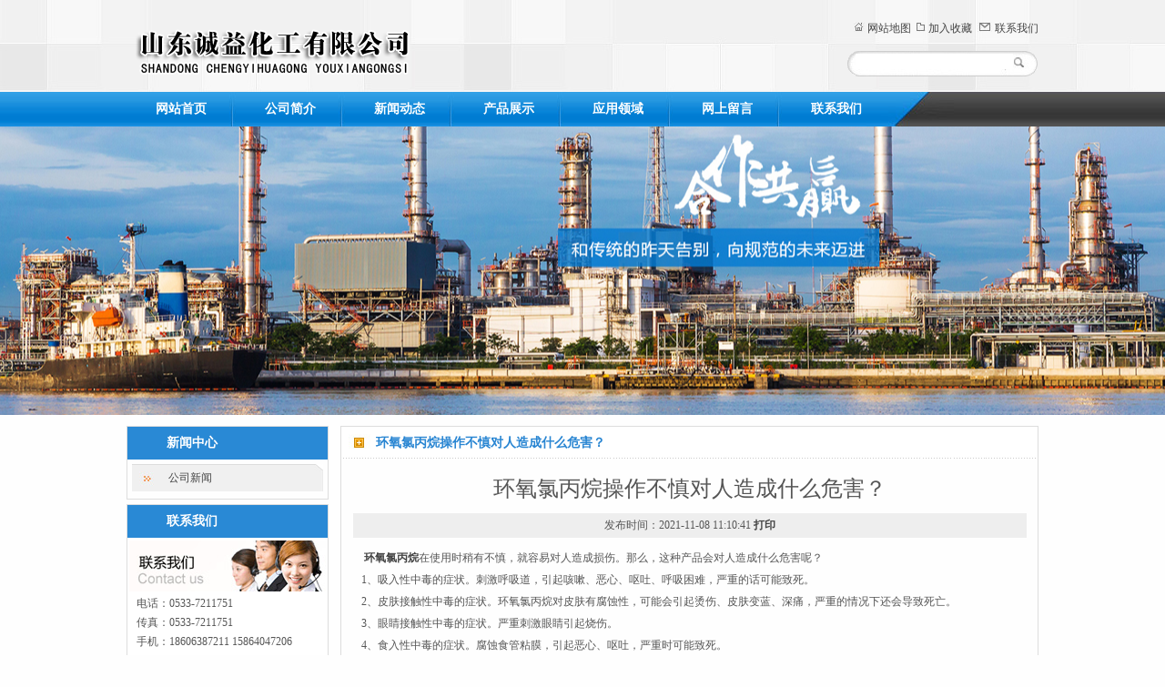

--- FILE ---
content_type: text/html;charset=utf-8
request_url: http://www.zbjtchem.com/infov.php?id=275
body_size: 2793
content:
<!DOCTYPE html PUBLIC "-//W3C//DTD XHTML 1.0 Transitional//EN" "http://www.w3.org/TR/xhtml1/DTD/xhtml1-transitional.dtd">
<html xmlns="http://www.w3.org/1999/xhtml">
<head>
<meta http-equiv="Content-Type" content="text/html; charset=utf-8" />
<meta http-equiv="X-UA-Compatible" content="IE=7">
<title>环氧氯丙烷操作不慎对人造成什么危害？_环氧氯丙烷厂家,山东1.4丁炔二醇固体,合成大蒜油生产-山东诚益化工有限公司</title>
<meta name="keywords" content="氯丙烯,1.4丁炔二醇,14丁炔二醇固体,合成大蒜油,大蒜素,山东环氧氯丙烷,淄博氯丙烯,淄博环氧氯丙烷,环氧氯丙烷">
<meta name="description" content="山东诚益化工有限公司是以销售1.4丁炔二醇厂家、14丁炔二醇固体、环氧氯丙烷、氯丙烯、合成大蒜油、大蒜素等化学产品为一体的生产厂家，厂家设在山东淄博。在全国范围内建立了成熟的营销网络体系。18606387211">
<link href="css/style.css" rel="stylesheet" type="text/css" />
 

<!--[if IE 6]>


DD_belatedPNG.fix('*'); 
</script>
<![endif]-->
</head>
<body>
<div class="top">
<div class="header">
	<div class="header_left"><a href="/"><h1 style="text-indent:-99999999999px;">山东环氧氯丙烷</h1></a></div>
	<div class="header_right"> 
		<div class="header_right_t"><img src="images/sw.jpg">&nbsp;<a href="/sitemap.txt">网站地图</a>&nbsp;&nbsp;<img src="images/jr.jpg"> <a href="/about.php?id=2">加入收藏</a>&nbsp;&nbsp;<img src="images/lx.jpg">&nbsp;<a href="/about.php?id=2">联系我们</a></div>
		<div class="search">
			<form name="myform"  action="/index.php " method="post" onSubmit="return Check();">
		    <input type="text" name="search" id="textfield" class="ss"/>
			</form>
		</div>
	</div>
	<div class="clear"></div>
</div>
</div>
<div class="menu">
	<div class="nav">
		<ul id="jsddm">                                               
			<li><a href="/">网站首页 </a></li>
			<li><a href="/about.php?id=1">公司简介</a></li>	
			<li><a href="/news.php?sort=1">新闻动态</a></li>
			<li><a href="/product.php?sort=2">产品展示</a></li>
			<li><a href="/about.php?id=3">应用领域</a></li>
			<li><a href="/message.php">网上留言</a></li>	
			<li style="background:none;"><a href="/about.php?id=2">联系我们</a></li>
		</ul>
	</div>
</div>
<div style="background:url(images/banner.jpg) no-repeat center; height:317px;"></div>
<script type="text/javascript" src="js/jquery.js"></script><div class="about_main">
	<div class="about_left">
		<div class="left1">
			<div class="left_nav">新闻中心</div>
			<div class="left_ct1">
				<ul>
				 <li><a href="/news.php?sort=1">公司新闻</a></li>
				</ul>
			</div>
		</div>
		<div class="contact">
	<div class="left_nav">联系我们</div>
	<div class="contact_t"><img src="images/lxwm.jpg" alt="Contact us"></div>
	<div class="contact_b">
		<ul>
			<li>电话：0533-7211751</li>
			<li>传真：0533-7211751</li>
			<li>手机：18606387211   15864047206</li>
			<li>Q Q：1161233229</li>
			<li>网址：www.zbjtchem.com</li>
			<li>地址：山东省淄博市临淄区塑化城</li>
		</ul>
	</div>
</div>	</div>
	<div class="about_right">
		 <div class="page_title">
            环氧氯丙烷操作不慎对人造成什么危害？        </div>
        <div class="page_cont">
			<div class="title">环氧氯丙烷操作不慎对人造成什么危害？</div>
			<div class="rq">发布时间：2021-11-08 11:10:41 <a href="javascript:window.print(); "><strong>打印</strong></a></div>
			<div class="anything">&nbsp; &nbsp;<a href="http://www.zbjtchem.com/" target="_blank"> <strong>环氧氯丙烷</strong></a>在使用时稍有不慎，就容易对人造成损伤。那么，这种产品会对人造成什么危害呢？<br />
&nbsp; &nbsp;1、吸入性中毒的症状。刺激呼吸道，引起咳嗽、恶心、呕吐、呼吸困难，严重的话可能致死。<br />
&nbsp; &nbsp;2、皮肤接触性中毒的症状。环氧氯丙烷对皮肤有腐蚀性，可能会引起烫伤、皮肤变蓝、深痛，严重的情况下还会导致死亡。<br />
&nbsp; &nbsp;3、眼睛接触性中毒的症状。严重刺激眼睛引起烧伤。<br />
&nbsp; &nbsp;4、食入性中毒的症状。腐蚀食管粘膜，引起恶心、呕吐，严重时可能致死。<br />
&nbsp; &nbsp;以上是环氧氯丙烷的操作对人有何危害的主要内容。由此可以想到，在操作环氧氯丙烷时，需要注意使用。如果您想了解更多有关环氧氯丙烷、氯丙烯和<strong><a href="http://www.zbjtchem.com/picv.php?id=1" target="_blank">1.4丁炔二醇</a></strong>的资讯，请您持续关注我们。<br /></div>
			 <a href="./infov.php?id=274">上一篇：用乙炔甲醛合成法生产1.4丁炔二醇</a><br/><a href="./infov.php?id=276">下一篇：1.4丁炔二醇的理化特性</a>        </div>
	</div>
	<div class="clear"></div>
</div>
<div class="foot">
	<div class="footer">
	    <a href="/">首页</a>丨<a href="/about.php?id=1">公司简介</a>丨<a href="/news.php?sort=1">新闻动态</a>丨<a href="/product.php?sort=2">产品展示</a>丨<a href="/about.php?id=3">应用领域</a>丨<a href="/about.php?id=2">联系方式</a>丨<a href="/message.php">网上留言</a><br/>
		版权所有 &copy; 山东诚益化工有限公司 All Right Reserved. 电话：0533-7211751  手机：18606387211  15864047206 <br/> 
		地址：山东省淄博市临淄区塑化城 <a href="http://www.sdxunfeng.net" target="_blank">讯丰网络</a>  <a target="_blank" href="http://www.beian.gov.cn/portal/registerSystemInfo?recordcode=37030502000845" style="display:inline-block;text-decoration:none;height: 16px;line-height: 22px;"><img src="http://www.beian.gov.cn/img/ghs.png" style="float:left;"><p style="float:left;height:20px;line-height:20px;margin: 0px 0px 0px 5px; color:#fff;">鲁公网安备 37030502000845号</p></a> <a href="https://beian.miit.gov.cn/" target="_blank" rel="external nofollow">鲁ICP备2025154108号</a><br/>  
		<a href="http://www.hylvbingwan.com/images/yyzz.jpg" target="blank"><img src="images/yy.jpg"></a>
        <a href="/images/wxp.jpg" target="_blank" rel="nofollow"><img src="/images/weixianp.png" > </a>
	</div>	
</div>  </body>
</html>

--- FILE ---
content_type: text/css
request_url: http://www.zbjtchem.com/css/style.css
body_size: 2333
content:
BODY {FONT-FAMILY: "宋体"; background:#fefefe; FONT-SIZE: 12px;PADDING-BOTTOM: 0px; LIST-STYLE-TYPE: none; MARGIN: 0px; PADDING-LEFT: 0px; PADDING-RIGHT: 0px; LIST-STYLE-IMAGE: none; PADDING-TOP: 0px; color:#555;}
UL{ padding:0px; margin:0px}
.clear{clear:both;}
a{color:#444;text-decoration:none;}
a:hover{text-decoration:none;color:#d7000e;}
img {border:none;}
li{list-style:none;}
table{width:100%;border:0px;border-collapse:collapse;}

/*------------------------------top-------------------------------*/
.top{background:url(../images/tbg.jpg) repeat-x; height:101px;}
.header{width:1002px; margin:0 auto;}
.header_left{width:306px; float:left; height:64px; margin-left:10px; background:url(../images/logo.png) no-repeat;  margin-top:22px; }
.header_right{float:right; margin-top:23px;}
.header_right_t{text-align:right;}
.header_right_t a:hover{color:#ec6f12;}
.search{width:211px; height:36px; margin-top:12px !important;  background:url(../images/search.png) no-repeat;}
.search input.ss{margin-top:7px; margin-left:10px; border:none;}

.menu{background:url(../images/nav.jpg) no-repeat center; height:38px; font-weight:bold; line-height:38px; font-family:"宋体"; position:relative; z-index:9999;}
.nav{width:1002px; margin:0 auto; font-size:14px;}
.nav ul li{width:120px; float:left; text-align:center; background:url(../images/line.jpg) no-repeat bottom right; color:#fff;}
.nav ul li a{color:#fff; display:block;}
.nav ul li a:hover{background:url(../images/hover.jpg) repeat-x; color:#fff; display:block;}

/*--------------------------------------首页中部--------------------------------------------*/
.main{width:1002px; margin:15px auto;}
.main_left{width:210px; float:left; height:346px; padding-top:95px; background:url(../images/pbg.jpg) no-repeat;}
.main_pro{font-size:14px; color:#fff; font-weight:bold;}
.main_pro ul li{width:170px; height:37px; margin:5px auto}
.main_pro ul li a{display:block; line-height:37px; padding-left:40px; color:#fff; font-size:12px;}
.main_pro ul li a:hover{display:block; color:#018ecf; background:url(../images/prbg.jpg) no-repeat; line-height:37px; padding-left:40px;}

.about{width:367px; margin:7px auto; line-height:21px; padding-bottom:10px;}
.about img{float:left; margin-right:10px; width:145px; height:85px;}
.about a{color:#cc0000;}
.main_right{width:780px; float:right;}
.main_right_l{width:500px; float:left; margin-left:7px;}
.main_right_r{width:255px; float:right; background:url(../images/cont.jpg) no-repeat; height:243px;}
.main_right_lt{height:26px; line-height:26px;}
.main_right_ltl{width:131px; float:left; }
.main_right_ltr{width:100px; float:right; text-align:right; padding-right:5px;}
.main_right_ltr a{color:#369be0;}
.main_news{margin:7px auto;}
.main_news_l{width:130px; float:left;}
.main_news_r{width:355px; float:right; margin-right:10px;}
.news_t{font-weight:bold;}
.news_c{margin-top:7px; line-height:20px;}
.new{margin-top:5px; border-top:1px #ddd dashed; padding-top:5px;}
.new ul li{line-height:24px;}
.new ul li span{float:right; margin-top:-24px\9;}

.pr{width:778px; margin:8px auto; }
.pr_t{text-align:right;}
.jdjs{ width:770px; margin:10px auto 0 auto; overflow:hidden; height:145px; color:#000;}
.jdjs ul li{float:left; width:150px; height:143px; margin-left:10px; text-align:center; border:1px #ddd solid; background:#eee;}
/*.jdjs ul li img{max-width: 143px; max-height: 140px; zoom: expression( function(elm) { if (elm.width > 143 || elm.height > 140 ){ if (elm.width>elm.height) { elm.width=143; } else{ elm.height=140; } } elm.style.zoom = '1'; }(this) );}*/
.jdjs ul li img{width:150px; height:118px; margin-bottom:3px;}
.jdjs ul li a{color:#696969;}
.jdjs ul #demos {overflow:hidden; width:770px;}
.jdjs ul #indemos { float:left; width:700%;}
.jdjs ul #demos1 { float:left;}
.jdjs ul #demos2 { float:left;}

.link{width:982px; margin:0 auto 10px auto; height:35px; line-height:35px; background:#eee; padding:0px 10px;}

/*--------------------------------foot-----------------------------------------*/
.foot{background:#178cdb; padding:10px 0; margin-top:1px;}
.footer{width:1002px; margin:10px auto; line-height:23px; color:#fff; text-align:center;}
.footer a{color:#fff;}
.footer a:hover{color:#fff; text-decoration:underline;}

/*----------------------------------about界面--------------------------------------------*/
.about_main{width:1002px; margin:12px auto; margin-bottom:5px;}
.about_left{width:222px; float:left;} 
.left1{border:1px #ddd solid; padding-bottom:3px;}
.left_nav{font-size:14px; width:177px; font-weight:bold; color:#fff; background:#2989d5; height:36px; line-height:36px; padding-left:43px;}
.left_ct{margin:5px 0px;}
.left_ct ul li{line-height:30px; width:212px; margin:3px 0 3px 5px;}
.left_ct ul li a{background:url(../images/lbg3.jpg) no-repeat; width:170px; height:30px; display:block; padding-left:40px; color:#333;}
.left_ct ul li a:hover{color:#555; background:url(../images/lbg2.jpg) no-repeat; width:170px; height:30px; display:block; padding-left:40px;}
.left_ct1{margin:5px 0px;}
.left_ct1 ul li{line-height:30px; width:212px; margin:3px 0 3px 5px;}
.left_ct1 ul li a{background:url(../images/lbg2.jpg) no-repeat; width:170px; height:30px; display:block; padding-left:40px;}
.left_ct1 ul li a:hover{color:#555; background:url(../images/lbg3.jpg) no-repeat; width:170px; height:30px; display:block; padding-left:40px;}
.contact{margin:5px auto; border:1px #ddd solid; background:#fff; padding-bottom:5px;}
.contact_t{text-align:center; margin:3px 0px;}
.contact_b{}
.contact_b ul li{line-height:21px; width:200px; margin-left:10px;}
.about_right{width:765px; float:right; border:1px #ddd solid;}
.page_title{color:#2885d2; font-size:14px; background:url(../images/dbg.jpg) no-repeat; font-weight:bold; line-height:36px; padding-left:38px;}
.page_cont{width:740px; margin:20px auto; line-height:24px; min-height:300px;}
.page_cont ul li{width:245px; float:left; text-align:center; height:240px; }
.page_cont ul li img{width: 210px; height: 181px; padding:1px 1px; border:2px #ddd solid; margin:10px 0px;}
.page_cont ul li a:hover img{width: 210px; height: 181px; border:2px #2885d2 solid; margin:10px 0px;}

.atime{font-size:24px; text-align:center; margin:13px 0px; }
.list{height:30px; line-height:30px; border-bottom:1px #ddd dotted;}
.name{width:660px; float:left; _margin-top:10px;}
.time{width:80px; float:right;}
.rq{height:27px; background:#eeeeee; line-height:27px; text-align:center; margin:10px 0px;}
.title{text-align:center; font-size:24px; font-family:"宋体"; margin-bottom:15px;}


/*----------------------banner焦点图------------------------------*/
.DB_tab25 {width:100%;height:317px;position:relative;overflow:hidden}

.DB_tab25 .DB_bgSet{position:relative;}
.DB_tab25 .DB_bgSet li{position:absolute;width:100%;height:317px;display:none}

.DB_tab25 .DB_imgSet{position:absolute;width:1002px;left:50%;margin-left:-500px;}

.DB_tab25 .DB_imgSet .DB_1_1{position:absolute;left:97px;top:110px;}
.DB_tab25 .DB_imgSet .DB_1_2{position:absolute;left:95px;top:145px;}
.DB_tab25 .DB_imgSet .DB_1_3{position:absolute;left:570px;top:40px;}

.DB_tab25 .DB_imgSet .DB_2_1{position:absolute;left:97px;top:110px;}
.DB_tab25 .DB_imgSet .DB_2_2{position:absolute;left:95px;top:145px;}
.DB_tab25 .DB_imgSet .DB_2_3{position:absolute;left:570px;top:40px;}

.DB_tab25 .DB_imgSet .DB_3_1{position:absolute;left:97px;top:110px;}
.DB_tab25 .DB_imgSet .DB_3_2{position:absolute;left:95px;top:145px;}
.DB_tab25 .DB_imgSet .DB_3_3{position:absolute;left:570px;top:40px;}

.DB_tab25 .DB_imgSet .DB_4_1{position:absolute;left:97px;top:110px;}
.DB_tab25 .DB_imgSet .DB_4_2{position:absolute;left:95px;top:145px;}
.DB_tab25 .DB_imgSet .DB_4_3{position:absolute;left:570px;top:40px;}

.DB_tab25 .DB_menuWrap{position:absolute;width:1002px;left:50%;margin-left:-500px;}
.DB_tab25 .DB_menuWrap .DB_menuSet{position:absolute;width:100%;top:290px;text-align:center;font-size:0}
.DB_tab25 .DB_menuWrap .DB_menuSet li{cursor:pointer;margin:0 3px;display:inline}


.DB_tab25 .DB_prev{position:absolute;left:-100px;top:130px;cursor:pointer;display:none}
.DB_tab25 .DB_next{position:absolute;right:-100px;top:130px;cursor:pointer;display:none}